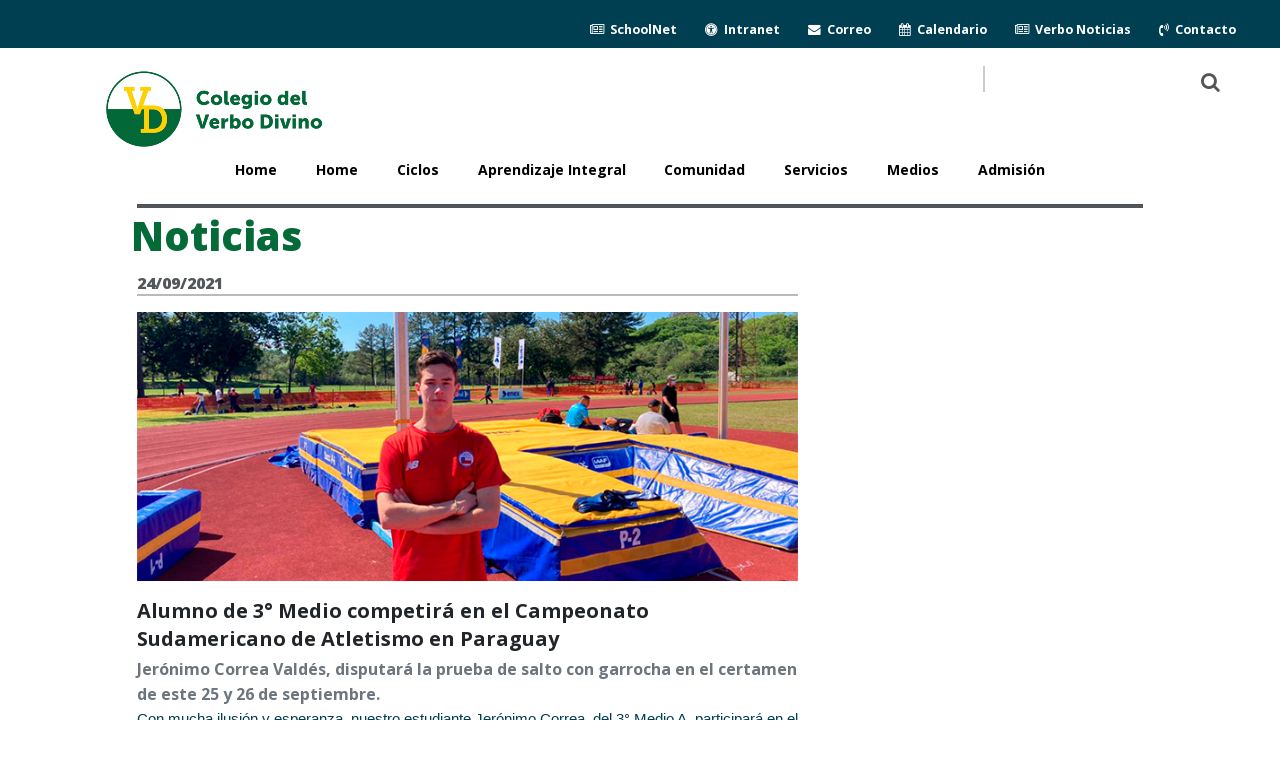

--- FILE ---
content_type: text/html;charset=UTF-8
request_url: https://www.cvd.cl/en/-/alumno-de-3%C2%B0-medio-competir%C3%A1-en-el-campeonato-sudamericano-de-atletismo-en-paraguay
body_size: 88926
content:




































		<!DOCTYPE html>


























































<html class="ltr" dir="ltr" lang="en-US">

<head>
	<title>Alumno de 3° Medio competirá en el Campeonato Sudamericano de Atletismo en Paraguay - Colegio del Verbo Divino - CVD</title>

	<meta content="initial-scale=1.0, width=device-width" name="viewport" />
<!-- Global site tag (gtag.js) - Google Analytics -->
<script async src="https://www.googletagmanager.com/gtag/js?id=G-SJ41HXLY03"></script>
<script>
  window.dataLayer = window.dataLayer || [];
  function gtag(){dataLayer.push(arguments);}
  gtag('js', new Date());

  gtag('config', 'G-SJ41HXLY03');
</script>






































<meta content="text/html; charset=UTF-8" http-equiv="content-type" />









<meta content="educación media" lang="es-ES" name="keywords" />


<link data-senna-track="temporary" href="https://www.cvd.cl/en/-/alumno-de-3%C2%B0-medio-competir%C3%A1-en-el-campeonato-sudamericano-de-atletismo-en-paraguay" rel="canonical" />
<link data-senna-track="temporary" href="https://www.cvd.cl/es/-/alumno-de-3-c2-b0-medio-competir-c3-a1-en-el-campeonato-sudamericano-de-atletismo-en-paraguay" hreflang="es-ES" rel="alternate" />
<link data-senna-track="temporary" href="https://www.cvd.cl/en/-/alumno-de-3%C2%B0-medio-competir%C3%A1-en-el-campeonato-sudamericano-de-atletismo-en-paraguay" hreflang="en-US" rel="alternate" />
<link data-senna-track="temporary" href="https://www.cvd.cl/es/-/alumno-de-3-c2-b0-medio-competir-c3-a1-en-el-campeonato-sudamericano-de-atletismo-en-paraguay" hreflang="x-default" rel="alternate" />

<meta property="og:locale" content="en_US">
<meta property="og:locale:alternate" content="en_US">
<meta property="og:locale:alternate" content="es_ES">
<meta property="og:site_name" content="Colegio del Verbo Divino">
<meta property="og:title" content="Alumno de 3° Medio competirá en el Campeonato Sudamericano de Atletismo en Paraguay">
<meta property="og:type" content="website">
<meta property="og:url" content="https://www.cvd.cl/en/-/alumno-de-3%C2%B0-medio-competir%C3%A1-en-el-campeonato-sudamericano-de-atletismo-en-paraguay">


<link href="https://www.cvd.cl/o/verbo-divino-theme/images/favicon.ico" rel="icon" />



<link class="lfr-css-file" data-senna-track="temporary" href="https://www.cvd.cl/o/verbo-divino-theme/css/clay.css?browserId=chrome&amp;themeId=verbodivino_WAR_verbodivinotheme&amp;minifierType=css&amp;languageId=en_US&amp;b=7304&amp;t=1768763022000" id="liferayAUICSS" rel="stylesheet" type="text/css" />



<link data-senna-track="temporary" href="/o/frontend-css-web/main.css?browserId=chrome&amp;themeId=verbodivino_WAR_verbodivinotheme&amp;minifierType=css&amp;languageId=en_US&amp;b=7304&amp;t=1597187056496" id="liferayPortalCSS" rel="stylesheet" type="text/css" />









	

	





	



	

		<link data-senna-track="temporary" href="/combo?browserId=chrome&amp;minifierType=&amp;themeId=verbodivino_WAR_verbodivinotheme&amp;languageId=en_US&amp;b=7304&amp;com_liferay_document_library_web_portlet_IGDisplayPortlet_INSTANCE_folder295908:%2Fimage_gallery_display%2Fcss%2Fmain.css&amp;com_liferay_journal_content_web_portlet_JournalContentPortlet_INSTANCE_top:%2Fcss%2Fmain.css&amp;com_liferay_portal_search_web_search_bar_portlet_SearchBarPortlet_INSTANCE_templateSearch:%2Fcss%2Fmain.css&amp;com_liferay_product_navigation_product_menu_web_portlet_ProductMenuPortlet:%2Fcss%2Fmain.css&amp;com_liferay_product_navigation_user_personal_bar_web_portlet_ProductNavigationUserPersonalBarPortlet:%2Fcss%2Fmain.css&amp;t=1768763022000" id="2a818647" rel="stylesheet" type="text/css" />

	







<script data-senna-track="temporary" type="text/javascript">
	// <![CDATA[
		var Liferay = Liferay || {};

		Liferay.Browser = {
			acceptsGzip: function() {
				return true;
			},

			

			getMajorVersion: function() {
				return 131.0;
			},

			getRevision: function() {
				return '537.36';
			},
			getVersion: function() {
				return '131.0';
			},

			

			isAir: function() {
				return false;
			},
			isChrome: function() {
				return true;
			},
			isEdge: function() {
				return false;
			},
			isFirefox: function() {
				return false;
			},
			isGecko: function() {
				return true;
			},
			isIe: function() {
				return false;
			},
			isIphone: function() {
				return false;
			},
			isLinux: function() {
				return false;
			},
			isMac: function() {
				return true;
			},
			isMobile: function() {
				return false;
			},
			isMozilla: function() {
				return false;
			},
			isOpera: function() {
				return false;
			},
			isRtf: function() {
				return true;
			},
			isSafari: function() {
				return true;
			},
			isSun: function() {
				return false;
			},
			isWebKit: function() {
				return true;
			},
			isWindows: function() {
				return false;
			}
		};

		Liferay.Data = Liferay.Data || {};

		Liferay.Data.ICONS_INLINE_SVG = true;

		Liferay.Data.NAV_SELECTOR = '#navigation';

		Liferay.Data.NAV_SELECTOR_MOBILE = '#navigationCollapse';

		Liferay.Data.isCustomizationView = function() {
			return false;
		};

		Liferay.Data.notices = [
			

			
		];

		Liferay.PortletKeys = {
			DOCUMENT_LIBRARY: 'com_liferay_document_library_web_portlet_DLPortlet',
			DYNAMIC_DATA_MAPPING: 'com_liferay_dynamic_data_mapping_web_portlet_DDMPortlet',
			ITEM_SELECTOR: 'com_liferay_item_selector_web_portlet_ItemSelectorPortlet'
		};

		Liferay.PropsValues = {
			JAVASCRIPT_SINGLE_PAGE_APPLICATION_TIMEOUT: 0,
			NTLM_AUTH_ENABLED: false,
			UPLOAD_SERVLET_REQUEST_IMPL_MAX_SIZE: 524288000
		};

		Liferay.ThemeDisplay = {

			

			
				getLayoutId: function() {
					return '64';
				},

				

				getLayoutRelativeControlPanelURL: function() {
					return '/en/group/colegio-del-verbo-divino/~/control_panel/manage';
				},

				getLayoutRelativeURL: function() {
					return '/en/-/alumno-de-3%C2%B0-medio-competir%C3%A1-en-el-campeonato-sudamericano-de-atletismo-en-paraguay';
				},
				getLayoutURL: function() {
					return 'https://www.cvd.cl/en/-/alumno-de-3%C2%B0-medio-competir%C3%A1-en-el-campeonato-sudamericano-de-atletismo-en-paraguay';
				},
				getParentLayoutId: function() {
					return '0';
				},
				isControlPanel: function() {
					return false;
				},
				isPrivateLayout: function() {
					return 'false';
				},
				isVirtualLayout: function() {
					return false;
				},
			

			getBCP47LanguageId: function() {
				return 'en-US';
			},
			getCanonicalURL: function() {

				

				return 'https\x3a\x2f\x2fwww\x2ecvd\x2ecl\x2f-\x2falumno-de-3\x25C2\x25B0-medio-competir\x25C3\x25A1-en-el-campeonato-sudamericano-de-atletismo-en-paraguay';
			},
			getCDNBaseURL: function() {
				return 'https://www.cvd.cl';
			},
			getCDNDynamicResourcesHost: function() {
				return '';
			},
			getCDNHost: function() {
				return '';
			},
			getCompanyGroupId: function() {
				return '20124';
			},
			getCompanyId: function() {
				return '20098';
			},
			getDefaultLanguageId: function() {
				return 'es_ES';
			},
			getDoAsUserIdEncoded: function() {
				return '';
			},
			getLanguageId: function() {
				return 'en_US';
			},
			getParentGroupId: function() {
				return '38730';
			},
			getPathContext: function() {
				return '';
			},
			getPathImage: function() {
				return '/image';
			},
			getPathJavaScript: function() {
				return '/o/frontend-js-web';
			},
			getPathMain: function() {
				return '/en/c';
			},
			getPathThemeImages: function() {
				return 'https://www.cvd.cl/o/verbo-divino-theme/images';
			},
			getPathThemeRoot: function() {
				return '/o/verbo-divino-theme';
			},
			getPlid: function() {
				return '478';
			},
			getPortalURL: function() {
				return 'https://www.cvd.cl';
			},
			getScopeGroupId: function() {
				return '38730';
			},
			getScopeGroupIdOrLiveGroupId: function() {
				return '38730';
			},
			getSessionId: function() {
				return '';
			},
			getSiteAdminURL: function() {
				return 'https://www.cvd.cl/group/colegio-del-verbo-divino/~/control_panel/manage?p_p_lifecycle=0&p_p_state=maximized&p_p_mode=view';
			},
			getSiteGroupId: function() {
				return '38730';
			},
			getURLControlPanel: function() {
				return '/en/group/control_panel?refererPlid=478';
			},
			getURLHome: function() {
				return 'https\x3a\x2f\x2fwww\x2ecvd\x2ecl\x2fweb\x2fguest';
			},
			getUserEmailAddress: function() {
				return '';
			},
			getUserId: function() {
				return '20103';
			},
			getUserName: function() {
				return '';
			},
			isAddSessionIdToURL: function() {
				return false;
			},
			isImpersonated: function() {
				return false;
			},
			isSignedIn: function() {
				return false;
			},
			isStateExclusive: function() {
				return false;
			},
			isStateMaximized: function() {
				return false;
			},
			isStatePopUp: function() {
				return false;
			}
		};

		var themeDisplay = Liferay.ThemeDisplay;

		Liferay.AUI = {

			

			getAvailableLangPath: function() {
				return 'available_languages.jsp?browserId=chrome&themeId=verbodivino_WAR_verbodivinotheme&colorSchemeId=01&minifierType=js&languageId=en_US&b=7304&t=1768762948152';
			},
			getCombine: function() {
				return true;
			},
			getComboPath: function() {
				return '/combo/?browserId=chrome&minifierType=&languageId=en_US&b=7304&t=1597187053109&';
			},
			getDateFormat: function() {
				return '%m/%d/%Y';
			},
			getEditorCKEditorPath: function() {
				return '/o/frontend-editor-ckeditor-web';
			},
			getFilter: function() {
				var filter = 'raw';

				
					
						filter = 'min';
					
					
				

				return filter;
			},
			getFilterConfig: function() {
				var instance = this;

				var filterConfig = null;

				if (!instance.getCombine()) {
					filterConfig = {
						replaceStr: '.js' + instance.getStaticResourceURLParams(),
						searchExp: '\\.js$'
					};
				}

				return filterConfig;
			},
			getJavaScriptRootPath: function() {
				return '/o/frontend-js-web';
			},
			getLangPath: function() {
				return 'aui_lang.jsp?browserId=chrome&themeId=verbodivino_WAR_verbodivinotheme&colorSchemeId=01&minifierType=js&languageId=en_US&b=7304&t=1597187053109';
			},
			getPortletRootPath: function() {
				return '/html/portlet';
			},
			getStaticResourceURLParams: function() {
				return '?browserId=chrome&minifierType=&languageId=en_US&b=7304&t=1597187053109';
			}
		};

		Liferay.authToken = 'PgfMNtkE';

		

		Liferay.currentURL = '\x2fen\x2f-\x2falumno-de-3\x25C2\x25B0-medio-competir\x25C3\x25A1-en-el-campeonato-sudamericano-de-atletismo-en-paraguay';
		Liferay.currentURLEncoded = '\x252Fen\x252F-\x252Falumno-de-3\x2525C2\x2525B0-medio-competir\x2525C3\x2525A1-en-el-campeonato-sudamericano-de-atletismo-en-paraguay';
	// ]]>
</script>

<script src="/o/js_loader_config?t=1768762973230" type="text/javascript"></script>
<script data-senna-track="permanent" src="/combo?browserId=chrome&minifierType=js&languageId=en_US&b=7304&t=1597187053109&/o/frontend-js-aui-web/aui/aui/aui.js&/o/frontend-js-aui-web/liferay/modules.js&/o/frontend-js-aui-web/liferay/aui_sandbox.js&/o/frontend-js-aui-web/aui/attribute-base/attribute-base.js&/o/frontend-js-aui-web/aui/attribute-complex/attribute-complex.js&/o/frontend-js-aui-web/aui/attribute-core/attribute-core.js&/o/frontend-js-aui-web/aui/attribute-observable/attribute-observable.js&/o/frontend-js-aui-web/aui/attribute-extras/attribute-extras.js&/o/frontend-js-aui-web/aui/event-custom-base/event-custom-base.js&/o/frontend-js-aui-web/aui/event-custom-complex/event-custom-complex.js&/o/frontend-js-aui-web/aui/oop/oop.js&/o/frontend-js-aui-web/aui/aui-base-lang/aui-base-lang.js&/o/frontend-js-aui-web/liferay/dependency.js&/o/frontend-js-aui-web/liferay/util.js&/o/frontend-js-aui-web/aui/aui-base-html5-shiv/aui-base-html5-shiv.js&/o/frontend-js-aui-web/aui/arraylist-add/arraylist-add.js&/o/frontend-js-aui-web/aui/arraylist-filter/arraylist-filter.js&/o/frontend-js-aui-web/aui/arraylist/arraylist.js&/o/frontend-js-aui-web/aui/array-extras/array-extras.js&/o/frontend-js-aui-web/aui/array-invoke/array-invoke.js&/o/frontend-js-aui-web/aui/base-base/base-base.js&/o/frontend-js-aui-web/aui/base-pluginhost/base-pluginhost.js&/o/frontend-js-aui-web/aui/classnamemanager/classnamemanager.js&/o/frontend-js-aui-web/aui/datatype-xml-format/datatype-xml-format.js&/o/frontend-js-aui-web/aui/datatype-xml-parse/datatype-xml-parse.js&/o/frontend-js-aui-web/aui/dom-base/dom-base.js&/o/frontend-js-aui-web/aui/dom-core/dom-core.js&/o/frontend-js-aui-web/aui/dom-screen/dom-screen.js&/o/frontend-js-aui-web/aui/dom-style/dom-style.js&/o/frontend-js-aui-web/aui/event-base/event-base.js&/o/frontend-js-aui-web/aui/event-delegate/event-delegate.js&/o/frontend-js-aui-web/aui/event-focus/event-focus.js&/o/frontend-js-aui-web/aui/event-hover/event-hover.js&/o/frontend-js-aui-web/aui/event-key/event-key.js" type="text/javascript"></script>
<script data-senna-track="permanent" src="/combo?browserId=chrome&minifierType=js&languageId=en_US&b=7304&t=1597187053109&/o/frontend-js-aui-web/aui/event-mouseenter/event-mouseenter.js&/o/frontend-js-aui-web/aui/event-mousewheel/event-mousewheel.js&/o/frontend-js-aui-web/aui/event-outside/event-outside.js&/o/frontend-js-aui-web/aui/event-resize/event-resize.js&/o/frontend-js-aui-web/aui/event-simulate/event-simulate.js&/o/frontend-js-aui-web/aui/event-synthetic/event-synthetic.js&/o/frontend-js-aui-web/aui/intl/intl.js&/o/frontend-js-aui-web/aui/io-base/io-base.js&/o/frontend-js-aui-web/aui/io-form/io-form.js&/o/frontend-js-aui-web/aui/io-queue/io-queue.js&/o/frontend-js-aui-web/aui/io-upload-iframe/io-upload-iframe.js&/o/frontend-js-aui-web/aui/io-xdr/io-xdr.js&/o/frontend-js-aui-web/aui/json-parse/json-parse.js&/o/frontend-js-aui-web/aui/json-stringify/json-stringify.js&/o/frontend-js-aui-web/aui/node-base/node-base.js&/o/frontend-js-aui-web/aui/node-core/node-core.js&/o/frontend-js-aui-web/aui/node-event-delegate/node-event-delegate.js&/o/frontend-js-aui-web/aui/node-event-simulate/node-event-simulate.js&/o/frontend-js-aui-web/aui/node-focusmanager/node-focusmanager.js&/o/frontend-js-aui-web/aui/node-pluginhost/node-pluginhost.js&/o/frontend-js-aui-web/aui/node-screen/node-screen.js&/o/frontend-js-aui-web/aui/node-style/node-style.js&/o/frontend-js-aui-web/aui/plugin/plugin.js&/o/frontend-js-aui-web/aui/pluginhost-base/pluginhost-base.js&/o/frontend-js-aui-web/aui/pluginhost-config/pluginhost-config.js&/o/frontend-js-aui-web/aui/querystring-stringify-simple/querystring-stringify-simple.js&/o/frontend-js-aui-web/aui/queue-promote/queue-promote.js&/o/frontend-js-aui-web/aui/selector-css2/selector-css2.js&/o/frontend-js-aui-web/aui/selector-css3/selector-css3.js&/o/frontend-js-aui-web/aui/selector-native/selector-native.js&/o/frontend-js-aui-web/aui/selector/selector.js&/o/frontend-js-aui-web/aui/widget-base/widget-base.js&/o/frontend-js-aui-web/aui/widget-htmlparser/widget-htmlparser.js" type="text/javascript"></script>
<script data-senna-track="permanent" src="/combo?browserId=chrome&minifierType=js&languageId=en_US&b=7304&t=1597187053109&/o/frontend-js-aui-web/aui/widget-skin/widget-skin.js&/o/frontend-js-aui-web/aui/widget-uievents/widget-uievents.js&/o/frontend-js-aui-web/aui/yui-throttle/yui-throttle.js&/o/frontend-js-aui-web/aui/aui-base-core/aui-base-core.js&/o/frontend-js-aui-web/aui/aui-classnamemanager/aui-classnamemanager.js&/o/frontend-js-aui-web/aui/aui-component/aui-component.js&/o/frontend-js-aui-web/aui/aui-debounce/aui-debounce.js&/o/frontend-js-aui-web/aui/aui-delayed-task-deprecated/aui-delayed-task-deprecated.js&/o/frontend-js-aui-web/aui/aui-event-base/aui-event-base.js&/o/frontend-js-aui-web/aui/aui-event-input/aui-event-input.js&/o/frontend-js-aui-web/aui/aui-form-validator/aui-form-validator.js&/o/frontend-js-aui-web/aui/aui-node-base/aui-node-base.js&/o/frontend-js-aui-web/aui/aui-node-html5/aui-node-html5.js&/o/frontend-js-aui-web/aui/aui-selector/aui-selector.js&/o/frontend-js-aui-web/aui/aui-timer/aui-timer.js&/o/frontend-js-aui-web/liferay/browser_selectors.js&/o/frontend-js-aui-web/liferay/form.js&/o/frontend-js-aui-web/liferay/form_placeholders.js&/o/frontend-js-aui-web/liferay/icon.js&/o/frontend-js-aui-web/liferay/menu.js&/o/frontend-js-aui-web/liferay/notice.js&/o/frontend-js-aui-web/liferay/poller.js&/o/frontend-js-web/loader/config.js&/o/frontend-js-web/loader/loader.js&/o/frontend-js-web/misc/svg4everybody.js&/o/frontend-js-web/liferay/dom_task_runner.js&/o/frontend-js-web/liferay/events.js&/o/frontend-js-web/liferay/lazy_load.js&/o/frontend-js-web/liferay/liferay.js&/o/frontend-js-web/liferay/global.bundle.js&/o/frontend-js-web/liferay/portlet.js&/o/frontend-js-web/liferay/workflow.js" type="text/javascript"></script>




	

	<script data-senna-track="temporary" src="/o/js_bundle_config?t=1768762997339" type="text/javascript"></script>


<script data-senna-track="temporary" type="text/javascript">
	// <![CDATA[
		
			
				
				
			
		

		

		
	// ]]>
</script>





	
		

			

			
		
		
	



	
		
		

			

			
		
	












	

	





	



	









	
	










<link class="lfr-css-file" data-senna-track="temporary" href="https://www.cvd.cl/o/verbo-divino-theme/css/main.css?browserId=chrome&amp;themeId=verbodivino_WAR_verbodivinotheme&amp;minifierType=css&amp;languageId=en_US&amp;b=7304&amp;t=1768763022000" id="liferayThemeCSS" rel="stylesheet" type="text/css" />




	<style data-senna-track="temporary" type="text/css">
		.iframe-container {
 overflow:auto;
 padding-top:56.25%;
 position:relative
}


.image-viewer-base.carousel {
  width: 100% !important;
  object-fit: cover;
}


.noticias-v2 .post-thumb{
	height:280px;
         min-height: 280px;
}

.noticias-v2 .post-thumb img{
     height:280px;
    min-height: 280px;
    object-fit: scale-down;
background-color: unset;
}   

.noticias-v2.noticias-lateral .post-thumb{
	height:200px;
         min-height: 200px;
}

.noticias-v2.noticias-lateral .post-thumb img{
     height:200px;
    min-height: 200px;
    object-fit: scale-down;
}   

.galeria-noticias img {
  width: 100% !important;
  height: 100% !important;
  object-fit: scale-down;
}

@media (max-width: 768px){
.galeria-noticias{
  height:250px !important;
  margin-bottom:100px;
}
.galeria-noticias .runtime {
  max-height: 250px;
  overflow: hidden;
}
.galeria-noticias img {
  height:240px !important;
}
}

.portlet-search-results .sticker{
	display:none;
}


.search-results-metadata .list-group-subtext .subtext-item:nth-child(2){
	display:none;
}


.search-wrapper .form-control {
  border: 0px solid #ccc;
  border-left: 2px solid #ccc;
  border-radius: 0;
height: 1.6rem;
font-size:1.1em;
}


.search-wrapper .btn-primary{
	background-color: white;
    border: 0px;
	opacity: 1 !important;
}
.search-wrapper .btn-primary:hover {
  background-color: white;
}

.search-wrapper .btn-primary i.fa {
  color: #555;
  font-size: 20px;
  font-weight: lighter;
}

.search-wrapper .btn-primary i.fa:hover {
  color: #999;
}




.u-accordion table {
  width: 100%;
  border-collapse: collapse;
}

.u-accordion th, 
.u-accordion td {
  text-align: left;
}

/* Estilos responsivos */
@media (max-width: 767px) {
  .u-accordion table, 
  .u-accordion thead, 
  .u-accordion tbody, 
  .u-accordion th, 
  .u-accordion td, 
  .u-accordion tr {
    display: block;
    width: 100%;
  }

  .u-accordion tr {
    margin-bottom: 10px;
  }

  .u-accordion td {
    display: block;
    text-align: left;
    border: none;
    border-bottom: 1px solid #ddd;
  }

  .u-accordion td:first-child {
    font-weight: bold;
  }

 .u-accordion img{
float:unset !important;
}
.u-accordion strong {
display:block;
}
.u-accordion table {
max-width:100% !important;
}
}

.lfr-asset-metadata {
  display: none;
}
	</style>





	<style data-senna-track="temporary" type="text/css">

		

			

		

			

		

			

		

			

		

			

		

			

		

			

		

			

		

			

		

			

		

			

		

			

		

			

		

			

		

			

		

			

		

			

		

			

		

			

		

			

		

			

		

			

		

			

		

			

		

			

		

			

		

			

		

			

		

			

		

			

		

			

		

			

		

			

		

			

		

			

		

			

		

			

		

			

		

			

		

			

		

			

		

			

		

			

		

			

		

			

		

			

		

			

		

			

		

			

		

			

		

			

		

			

		

			

		

	</style>


<style data-senna-track="temporary" type="text/css">
</style>




















<script data-senna-track="temporary" type="text/javascript">
	if (window.Analytics) {
		window._com_liferay_document_library_analytics_isViewFileEntry = false;
	}
</script>







<script type="text/javascript">
// <![CDATA[
Liferay.on(
	'ddmFieldBlur', function(event) {
		if (window.Analytics) {
			Analytics.send(
				'fieldBlurred',
				'Form',
				{
					fieldName: event.fieldName,
					focusDuration: event.focusDuration,
					formId: event.formId,
					page: event.page
				}
			);
		}
	}
);

Liferay.on(
	'ddmFieldFocus', function(event) {
		if (window.Analytics) {
			Analytics.send(
				'fieldFocused',
				'Form',
				{
					fieldName: event.fieldName,
					formId: event.formId,
					page: event.page
				}
			);
		}
	}
);

Liferay.on(
	'ddmFormPageShow', function(event) {
		if (window.Analytics) {
			Analytics.send(
				'pageViewed',
				'Form',
				{
					formId: event.formId,
					page: event.page,
					title: event.title
				}
			);
		}
	}
);

Liferay.on(
	'ddmFormSubmit', function(event) {
		if (window.Analytics) {
			Analytics.send(
				'formSubmitted',
				'Form',
				{
					formId: event.formId
				}
			);
		}
	}
);

Liferay.on(
	'ddmFormView', function(event) {
		if (window.Analytics) {
			Analytics.send(
				'formViewed',
				'Form',
				{
					formId: event.formId,
					title: event.title
				}
			);
		}
	}
);
// ]]>
</script>







<!--bootstrap-->
<!--<link rel="stylesheet" href="https://stackpath.bootstrapcdn.com/bootstrap/4.1.3/css/bootstrap.min.css" integrity="sha384-MCw98/SFnGE8fJT3GXwEOngsV7Zt27NXFoaoApmYm81iuXoPkFOJwJ8ERdknLPMO" crossorigin="anonymous">-->

	  <!-- Google Fonts -->
	  <link rel="stylesheet" href="https://fonts.googleapis.com/css?family=Open+Sans:300,400,600,700,800">

      <!-- CSS Implementing Plugins -->
      <link rel="stylesheet" href="/o/verbo-divino-theme/assets/vendor/icon-awesome/css/font-awesome.min.css">
      <link rel="stylesheet" href="/o/verbo-divino-theme/assets/vendor/icon-line-pro/style.css">
      <link rel="stylesheet" href="/o/verbo-divino-theme/assets/vendor/icon-hs/style.css">
      <link rel="stylesheet" href="/o/verbo-divino-theme/assets/vendor/icon-material/material-icons.css">
      <link rel="stylesheet" href="/o/verbo-divino-theme/assets/vendor/animate.css">
      <link rel="stylesheet" href="/o/verbo-divino-theme/assets/vendor/hs-megamenu/src/hs.megamenu.css">
      <link rel="stylesheet" href="/o/verbo-divino-theme/assets/vendor/hamburgers/hamburgers.min.css">

	  <link rel="stylesheet" href="/o/verbo-divino-theme/assets/vendor/slick-carousel/slick/slick.css">
	  <link rel="stylesheet" href="/o/verbo-divino-theme/assets/vendor/fancybox/jquery.fancybox.css">
		
	  <link rel="stylesheet" href="/o/verbo-divino-theme/assets/vendor/dzsparallaxer/dzsparallaxer.css">
	  <link rel="stylesheet" href="/o/verbo-divino-theme/assets/vendor/dzsparallaxer/dzsscroller/scroller.css">
	  <link rel="stylesheet" href="/o/verbo-divino-theme/assets/vendor/dzsparallaxer/advancedscroller/plugin.css">
	  <link rel="stylesheet" href="/o/verbo-divino-theme/assets/vendor/hs-bg-video/hs-bg-video.css">
		
	  <link rel="stylesheet" href="/o/verbo-divino-theme/assets/vendor/chosen/chosen.css">
		
	  <link rel="stylesheet" href="/o/verbo-divino-theme/assets/vendor/jquery-ui/themes/base/jquery-ui.min.css">
	
      <!-- CSS Unify Theme -->
      <link rel="stylesheet" href="/o/verbo-divino-theme/assets/css/education.css">
</head>

<body class="chrome controls-visible  yui3-skin-sam signed-out public-page site fixed-header">
	<div id="fb-root"></div>
	<script async defer crossorigin="anonymous" src="https://connect.facebook.net/es_LA/sdk.js#xfbml=1&version=v9.0&appId=229369340412520&autoLogAppEvents=1" nonce="ulu8fAFD"></script>

















































	<nav class="quick-access-nav" id="uzyz_quickAccessNav">
		<h1 class="hide-accessible">Navigation</h1>

		<ul>
			
				<li><a href="#main-content">Skip to Content</a></li>
			

			

		</ul>
	</nav>














































































<div class="closed d-print-none lfr-product-menu-panel sidenav-fixed sidenav-menu-slider" id="_com_liferay_product_navigation_product_menu_web_portlet_ProductMenuPortlet_sidenavSliderId"><div class="product-menu sidebar sidenav-menu">







































	

	<div class="portlet-boundary portlet-boundary_com_liferay_product_navigation_product_menu_web_portlet_ProductMenuPortlet_  portlet-static portlet-static-end portlet-borderless  " id="p_p_id_com_liferay_product_navigation_product_menu_web_portlet_ProductMenuPortlet_">
		<span id="p_com_liferay_product_navigation_product_menu_web_portlet_ProductMenuPortlet"></span>




	

	
		
		
			























<div class="lfr-product-menu-sidebar lfr-applications-menu" id="productMenuSidebar">
	

	<div class="sidebar-body">
		
			
			
		
	</div>
</div>
		
	







	</div>




</div></div>
	<main>
<header id="js-header" class="u-header">
	







































	

	<div class="portlet-boundary portlet-boundary_com_liferay_journal_content_web_portlet_JournalContentPortlet_  portlet-static portlet-static-end portlet-borderless portlet-journal-content " id="p_p_id_com_liferay_journal_content_web_portlet_JournalContentPortlet_INSTANCE_tool02_">
		<span id="p_com_liferay_journal_content_web_portlet_JournalContentPortlet_INSTANCE_tool02"></span>




	

	
		
			






































	
	
	
		
<section class="portlet" id="portlet_com_liferay_journal_content_web_portlet_JournalContentPortlet_INSTANCE_tool02">


	<div class="portlet-content">

		<div class="autofit-row autofit-float portlet-header">
			<div class="autofit-col autofit-col-expand">
				<h2 class="portlet-title-text">Nuevo toolbar</h2>
			</div>

			<div class="autofit-col autofit-col-end">
				<div class="autofit-section">




















<div class="visible-interaction">
	
		

		

		

		
	
</div>				</div>
			</div>
		</div>

		
			<div class=" portlet-content-container">
				


	<div class="portlet-body">



	
		
			
			
				
					



















































	

				

				
					
					
						


	

		
































	
	
		
			
			
				
					
					
					
					

						

						<div class="" data-fragments-editor-item-id="20132-788218" data-fragments-editor-item-type="fragments-editor-mapped-item" >
							

















<div class="journal-content-article " data-analytics-asset-id="788216" data-analytics-asset-title="Nuevo toolbar" data-analytics-asset-type="web-content">
	

	<!--Toolbar superior-->
<div class="navbar superior">
    <ul class="navbar-nav">
        			<li >
    			<a 
    			    target="_blank"
    			    href="https://schoolnet.colegium.com/" 
    			    tabindex="0">
    			    <div class="fa fa-newspaper-o">&nbsp;</div>
    				<span>
    				    SchoolNet
    				</span>
    			</a>
			</li>       
			<li >
    			<a 
    			    target="_blank"
    			    href="https://sites.google.com/cvd.cl/intranet-cvd/inicio" 
    			    tabindex="0">
    			    <div class="fa fa-universal-access">&nbsp;</div>
    				<span>
    				    Intranet
    				</span>
    			</a>
			</li>       
			<li >
    			<a 
    			    target="_blank"
    			    href="https://mail.google.com/" 
    			    tabindex="0">
    			    <div class="fa fa-envelope">&nbsp;</div>
    				<span>
    				    Correo
    				</span>
    			</a>
			</li>       
			<li >
    			<a 
    			    target="top"
    			    href="/calendario" 
    			    tabindex="0">
    			    <div class="fa fa-calendar">&nbsp;</div>
    				<span>
    				    Calendario
    				</span>
    			</a>
			</li>       
			<li >
    			<a 
    			    target="top"
    			    href="/verbo-noticias" 
    			    tabindex="0">
    			    <div class="fa fa-newspaper-o">&nbsp;</div>
    				<span>
    				    Verbo Noticias
    				</span>
    			</a>
			</li>       
			<li >
    			<a 
    			    target="top"
    			    href="/contacto/direccion" 
    			    tabindex="0">
    			    <div class="fa fa-volume-control-phone">&nbsp;</div>
    				<span>
    				    Contacto
    				</span>
    			</a>
			</li>       
    </ul>
</div>
<!--Fin toolbar superior-->
<div class="row">
    <div class="col-6 col-md-9 my-0 py-0"></div>
    <div class="col-6 col-md-3 search-wrapper" >
        <form method="GET" action="/busqueda">
            <section >
                <div class="input-group pr-5"><input type="text" class="form-control" placeholder="" name="q">
                    <div class="input-group-append">
                        <button class="btn btn-primary" type="submit" style="opacity: 0.5;">
                            <i class="fa fa-search"></i>
                        </button>
                    </div>
                </div>
            </section>
        </form>
    </div>
</div>
    
<style>
@media only screen and (max-width:767px) {
    .navbar.superior ul.navbar-nav{
        width:100%;
    }
	.navbar.superior .navbar-nav li  {
	  width: 16.5%;
	}

	.navbar.superior .navbar-nav li a span {
	  display: none;
	}

	.navbar.superior .navbar-nav li .fa {
	  font-size: 20px;
	}
}
</style>
</div>





							
						</div>
					
				
			
		
	




	

	

	

	

	

	




	
	

					
				
			
		
	
	



	</div>

			</div>
		
	</div>
</section>
	

		
		
	







	</div>




	<div class="u-header__section">
		
		
		<div class="container">
                <!-- Navigation -->
                	<!-- defaultPreferences="<portlet-preferences><preference><name>displayStyle</name><value>ddmTemplate_112303</value></preference></portlet-preferences>"-->








































	

	<div class="portlet-boundary portlet-boundary_com_liferay_site_navigation_menu_web_portlet_SiteNavigationMenuPortlet_  portlet-static portlet-static-end portlet-borderless portlet-navigation " id="p_p_id_com_liferay_site_navigation_menu_web_portlet_SiteNavigationMenuPortlet_INSTANCE_mnu03_">
		<span id="p_com_liferay_site_navigation_menu_web_portlet_SiteNavigationMenuPortlet_INSTANCE_mnu03"></span>




	

	
		
			






































	
	
	
		
<section class="portlet" id="portlet_com_liferay_site_navigation_menu_web_portlet_SiteNavigationMenuPortlet_INSTANCE_mnu03">


	<div class="portlet-content">

		<div class="autofit-row autofit-float portlet-header">
			<div class="autofit-col autofit-col-expand">
				<h2 class="portlet-title-text">Navigation Menu</h2>
			</div>

			<div class="autofit-col autofit-col-end">
				<div class="autofit-section">
				</div>
			</div>
		</div>

		
			<div class=" portlet-content-container">
				


	<div class="portlet-body">



	
		
			
			
				
					



















































	

				

				
					
					
						


	

		




















	
	
		<nav class="navbar navbar-expand-lg navbar-light">
    <a class="navbar-brand" href="/inicio">
        <img class="img-fluid logo" src="/image/layout_set_logo?img_id=787109&amp;t=1768763029523" />
    </a>
    <div class="toggler-container">  
        <button class="navbar-toggler" 
            type="button" 
            data-toggle="collapse" 
            data-target="#navbarNavDropdown" 
            aria-controls="navbarNavDropdown" 
            aria-expanded="false" 
            aria-label="Toggle navegación principal">
            <span class="navbar-toggler-icon"></span>
        </button>
    </div>
    <div class="collapse navbar-collapse" id="navbarNavDropdown">
        <ul class="navbar-nav">
                <li class="nav-item g-mx-10 g-pt-2 g-pb-2">
                            <a class="nav-link" href="https://www.cvd.cl/en/inicio">
                                <span>Home<span>
                                <span class="sr-only">(current)</span>
                            </a>
                </li>  
                <li class="nav-item dropdown g-mx-10 g-pt-2 g-pb-2">
                        <a
                            class="nav-link dropdown-toggle" 
                            href="#" 
                            id="navbarDropdownMenuLink"
                            data-toggle="dropdown" 
                            aria-haspopup="true" 
                            aria-expanded="false">
                            Home
                            <!--<i class="fa fa-angle-down"></i>-->
                        </a>
                        <ul class="dropdown-menu" aria-labelledby="navbarDropdownMenuLink">
                                    <li>
                                        <a 
                                            class="dropdown-item"  
                                            href="https://www.cvd.cl/en/colegio/historia">
                                            <span>Historia</span>
                                        </a>
                                    </li>                                
                                    <li>
                                        <a 
                                            class="dropdown-item"  
                                            href="https://www.cvd.cl/en/proyecto-educativo">
                                            <span>Proyecto Educativo</span>
                                        </a>
                                    </li>                                
                                    <li>
                                        <a 
                                            class="dropdown-item"  
                                            href="https://www.cvd.cl/en/colegio/mision-vision-y-valores">
                                            <span>Misión, Visión y Valores</span>
                                        </a>
                                    </li>                                
                                    <li>
                                        <a 
                                            class="dropdown-item"  
                                            href="https://www.cvd.cl/en/colegio/mensaje-del-rector">
                                            <span>Mensaje del Rector</span>
                                        </a>
                                    </li>                                
                                    <li>
                                        <a 
                                            class="dropdown-item"  
                                            href="https://www.cvd.cl/-/directorio">
                                            <span>Directorio</span>
                                        </a>
                                    </li>                                
                                    <li>
                                        <a 
                                            class="dropdown-item"  
                                            href="https://www.cvd.cl/en/colegio/equipo-directivo">
                                            <span>Equipo Directivo</span>
                                        </a>
                                    </li>                                
                                    <li>
                                        <a 
                                            class="dropdown-item"  
                                            href="https://www.cvd.cl/en/colegio/documentos-institucionales">
                                            <span>Documentos Institucionales</span>
                                        </a>
                                    </li>                                
                                    <li>
                                        <a 
                                            class="dropdown-item"  
                                            href="https://www.cvd.cl/en/colegio/himno-cvd">
                                            <span>Himno CVD</span>
                                        </a>
                                    </li>                                
                                    <li>
                                        <a 
                                            class="dropdown-item"  
                                            href="https://www.cvd.cl/en/colegio/anuarios">
                                            <span>Anuarios</span>
                                        </a>
                                    </li>                                
                                    <li>
                                        <a 
                                            class="dropdown-item"  
                                            href="/-/instalaciones-cvd">
                                            <span>Instalaciones</span>
                                        </a>
                                    </li>                                
                                    <li>
                                        <a 
                                            class="dropdown-item"  
                                            href="https://www.cvd.cl/en/colegio/lineas-educativas">
                                            <span>Líneas educativas</span>
                                        </a>
                                    </li>                                
                        </ul>                        
                </li>  
                <li class="nav-item dropdown g-mx-10 g-pt-2 g-pb-2">
                        <a
                            class="nav-link dropdown-toggle" 
                            href="#" 
                            id="navbarDropdownMenuLink"
                            data-toggle="dropdown" 
                            aria-haspopup="true" 
                            aria-expanded="false">
                            Ciclos
                            <!--<i class="fa fa-angle-down"></i>-->
                        </a>
                        <ul class="dropdown-menu" aria-labelledby="navbarDropdownMenuLink">
                                    <li>
                                        <a 
                                            class="dropdown-item"  
                                            href="https://www.cvd.cl/-/primer-ciclo">
                                            <span>Primer Ciclo</span>
                                        </a>
                                    </li>                                
                                    <li>
                                        <a 
                                            class="dropdown-item"  
                                            href="https://www.cvd.cl/-/segundo-ciclo">
                                            <span>Segundo Ciclo</span>
                                        </a>
                                    </li>                                
                                    <li>
                                        <a 
                                            class="dropdown-item"  
                                            href="https://www.cvd.cl/-/tercer-ciclo">
                                            <span>Tercer Ciclo</span>
                                        </a>
                                    </li>                                
                                    <li>
                                        <a 
                                            class="dropdown-item"  
                                            href="https://www.cvd.cl/en/pise">
                                            <span>Plan de Seguridad Escolar</span>
                                        </a>
                                    </li>                                
                        </ul>                        
                </li>  
                <li class="nav-item dropdown g-mx-10 g-pt-2 g-pb-2">
                        <a
                            class="nav-link dropdown-toggle" 
                            href="#" 
                            id="navbarDropdownMenuLink"
                            data-toggle="dropdown" 
                            aria-haspopup="true" 
                            aria-expanded="false">
                            Aprendizaje Integral
                            <!--<i class="fa fa-angle-down"></i>-->
                        </a>
                        <ul class="dropdown-menu" aria-labelledby="navbarDropdownMenuLink">
                                    <li class="dropdown-submenu">
                                        <a class="dropdown-item dropdown-toggle" href="#">
                                            <span>Subdirección de Formación<i class="fa fa-angle-right"></i></span>
                                            
                                        </a>
                                        <ul class="dropdown-menu">
                                                    <li>
                                                        <a 
                                                            class="dropdown-item"  
                                                            href="https://www.cvd.cl/en/direccion-de-formacion/equipo">
                                                            <span>Equipo</span>
                                                        </a>
                                                    </li>                                
                                                    <li class="dropdown-submenu">
                                                        <a class="dropdown-item dropdown-toggle" href="#">
                                                            <span>Pastoral<i class="fa fa-angle-right"></i></span>
                                                            
                                                        </a>
                                                        <ul class="dropdown-menu">
                                                                <li >
                                                                    <a  class="dropdown-item" href="https://www.cvd.cl/en/equipo">
                                                                        <span>Equipo</span>
                                                                    </a>
                                                                </li>
                                                                <li >
                                                                    <a  class="dropdown-item" href="https://www.cvd.cl/en/carisma-verbita">
                                                                        <span>Carisma Verbita</span>
                                                                    </a>
                                                                </li>
                                                                <li >
                                                                    <a  class="dropdown-item" href="https://www.cvd.cl/en/vida-de-los-santos">
                                                                        <span>Vida de los Santos</span>
                                                                    </a>
                                                                </li>
                                                                <li >
                                                                    <a  class="dropdown-item" href="https://www.cvd.cl/en/frases-de-los-santos">
                                                                        <span>Frases de los Santos</span>
                                                                    </a>
                                                                </li>
                                                                <li >
                                                                    <a  class="dropdown-item" href="https://www.cvd.cl/en/oraciones-verbitas">
                                                                        <span>Oraciones Verbitas</span>
                                                                    </a>
                                                                </li>
                                                                <li >
                                                                    <a  class="dropdown-item" href="https://www.cvd.cl/en/links-de-inter%C3%A9s">
                                                                        <span>Links de interés</span>
                                                                    </a>
                                                                </li>
                                                                <li >
                                                                    <a  class="dropdown-item" href="https://www.cvd.cl/en/grupos-de-reflexi%C3%B3n">
                                                                        <span>Grupos de reflexión</span>
                                                                    </a>
                                                                </li>
                                                        </ul>
                                                    </li>
                                                    <li class="dropdown-submenu">
                                                        <a class="dropdown-item dropdown-toggle" href="#">
                                                            <span>Convivencia Escolar<i class="fa fa-angle-right"></i></span>
                                                            
                                                        </a>
                                                        <ul class="dropdown-menu">
                                                                <li >
                                                                    <a  class="dropdown-item" href="https://www.cvd.cl/en/plan-de-convivencia">
                                                                        <span>Plan de Convivencia</span>
                                                                    </a>
                                                                </li>
                                                                <li >
                                                                    <a  class="dropdown-item" href="https://www.cvd.cl/en/verbo-verde">
                                                                        <span>Verbo Verde</span>
                                                                    </a>
                                                                </li>
                                                        </ul>
                                                    </li>
                                                    <li class="dropdown-submenu">
                                                        <a class="dropdown-item dropdown-toggle" href="#">
                                                            <span>Orientación y Psicología<i class="fa fa-angle-right"></i></span>
                                                            
                                                        </a>
                                                        <ul class="dropdown-menu">
                                                                <li >
                                                                    <a target="_blank" class="dropdown-item" href="https://view.genial.ly/5ea9d8800523840d8c53fd7d">
                                                                        <span>Bienestar integral</span>
                                                                    </a>
                                                                </li>
                                                        </ul>
                                                    </li>
                                        </ul>
                                    </li>
                                    <li class="dropdown-submenu">
                                        <a class="dropdown-item dropdown-toggle" href="#">
                                            <span>Subdirección Académica<i class="fa fa-angle-right"></i></span>
                                            
                                        </a>
                                        <ul class="dropdown-menu">
                                                    <li>
                                                        <a 
                                                            class="dropdown-item"  
                                                            href="https://www.cvd.cl/en/direccion-academica/equipo">
                                                            <span>Equipo</span>
                                                        </a>
                                                    </li>                                
                                                    <li class="dropdown-submenu">
                                                        <a class="dropdown-item dropdown-toggle" href="#">
                                                            <span>Atención a la diversidad<i class="fa fa-angle-right"></i></span>
                                                            
                                                        </a>
                                                        <ul class="dropdown-menu">
                                                                <li >
                                                                    <a  class="dropdown-item" href="https://www.cvd.cl/en/equipo10">
                                                                        <span>Equipo</span>
                                                                    </a>
                                                                </li>
                                                                <li >
                                                                    <a  class="dropdown-item" href="https://www.cvd.cl/en/plan-de-acompanamiento">
                                                                        <span>Plan de Acompañamiento</span>
                                                                    </a>
                                                                </li>
                                                        </ul>
                                                    </li>
                                        </ul>
                                    </li>
                        </ul>                        
                </li>  
                <li class="nav-item dropdown g-mx-10 g-pt-2 g-pb-2">
                        <a
                            class="nav-link dropdown-toggle" 
                            href="#" 
                            id="navbarDropdownMenuLink"
                            data-toggle="dropdown" 
                            aria-haspopup="true" 
                            aria-expanded="false">
                            Comunidad
                            <!--<i class="fa fa-angle-down"></i>-->
                        </a>
                        <ul class="dropdown-menu" aria-labelledby="navbarDropdownMenuLink">
                                    <li>
                                        <a 
                                            class="dropdown-item"  
                                            href="https://www.cvd.cl/en/comunidad-religiosa">
                                            <span>Comunidad Religiosa</span>
                                        </a>
                                    </li>                                
                                    <li>
                                        <a 
                                            class="dropdown-item"  
                                            href="https://www.cvd.cl/en/centro-de-padres">
                                            <span>Centro de Padres</span>
                                        </a>
                                    </li>                                
                                    <li>
                                        <a 
                                            class="dropdown-item"  
                                            href="https://www.cvd.cl/en/centro-de-alumnos">
                                            <span>Centro de Alumnos</span>
                                        </a>
                                    </li>                                
                                    <li>
                                        <a 
                                            class="dropdown-item"  
                                            href="https://www.cvd.cl/en/centro-de-ex-alumnos">
                                            <span>Centro de Ex Alumnos</span>
                                        </a>
                                    </li>                                
                                    <li>
                                        <a 
                                            class="dropdown-item"  
                                            href="https://www.cvd.cl/en/centro-de-profesores">
                                            <span>Centro de Profesores</span>
                                        </a>
                                    </li>                                
                                    <li>
                                        <a 
                                            class="dropdown-item"  
                                            href="https://www.cvd.cl/en/centro-de-administrativos">
                                            <span>Centro de Administrativos</span>
                                        </a>
                                    </li>                                
                                    <li>
                                        <a 
                                            class="dropdown-item"  
                                            href="https://www.cvd.cl/en/centro-de-auxiliares">
                                            <span>Centro de Auxiliares</span>
                                        </a>
                                    </li>                                
                        </ul>                        
                </li>  
                <li class="nav-item dropdown g-mx-10 g-pt-2 g-pb-2">
                        <a
                            class="nav-link dropdown-toggle" 
                            href="#" 
                            id="navbarDropdownMenuLink"
                            data-toggle="dropdown" 
                            aria-haspopup="true" 
                            aria-expanded="false">
                            Servicios
                            <!--<i class="fa fa-angle-down"></i>-->
                        </a>
                        <ul class="dropdown-menu" aria-labelledby="navbarDropdownMenuLink">
                                    <li>
                                        <a 
                                            class="dropdown-item"  
                                            href="https://www.cvd.cl/en/biblioteca">
                                            <span>Biblioteca</span>
                                        </a>
                                    </li>                                
                                    <li>
                                        <a 
                                            class="dropdown-item"  
                                            href="https://www.cvd.cl/en/enfermeria">
                                            <span>Enfermería</span>
                                        </a>
                                    </li>                                
                                    <li>
                                        <a 
                                            class="dropdown-item"  
                                            href="https://www.cvd.cl/en/uniforme-escolar">
                                            <span>Uniforme Escolar</span>
                                        </a>
                                    </li>                                
                                    <li>
                                        <a 
                                            class="dropdown-item"  
                                            href="https://www.cvd.cl/en/utilesescolares2026">
                                            <span>Útiles Escolares</span>
                                        </a>
                                    </li>                                
                                    <li>
                                        <a 
                                            class="dropdown-item"  
                                            href="https://www.cvd.cl/en/casino">
                                            <span>Casino</span>
                                        </a>
                                    </li>                                
                                    <li>
                                        <a 
                                            class="dropdown-item"  
                                            href="https://www.cvd.cl/en/kiosko-ropa-perdida">
                                            <span>Kiosko ropa perdida</span>
                                        </a>
                                    </li>                                
                                    <li>
                                        <a 
                                            class="dropdown-item"  
                                            href="https://www.cvd.cl/en/transporte-escolar">
                                            <span>Transporte Escolar</span>
                                        </a>
                                    </li>                                
                        </ul>                        
                </li>  
                <li class="nav-item dropdown g-mx-10 g-pt-2 g-pb-2">
                        <a
                            class="nav-link dropdown-toggle" 
                            href="#" 
                            id="navbarDropdownMenuLink"
                            data-toggle="dropdown" 
                            aria-haspopup="true" 
                            aria-expanded="false">
                            Medios
                            <!--<i class="fa fa-angle-down"></i>-->
                        </a>
                        <ul class="dropdown-menu" aria-labelledby="navbarDropdownMenuLink">
                                    <li>
                                        <a 
                                            class="dropdown-item"  
                                            href="https://www.cvd.cl/en/noticias">
                                            <span>Noticias</span>
                                        </a>
                                    </li>                                
                                    <li>
                                        <a 
                                            class="dropdown-item"  
                                            href="https://www.cvd.cl/en/galerias">
                                            <span>Galerías</span>
                                        </a>
                                    </li>                                
                                    <li>
                                        <a 
                                            class="dropdown-item"  
                                            href="https://www.cvd.cl/en/videos">
                                            <span>Videos</span>
                                        </a>
                                    </li>                                
                                    <li>
                                        <a 
                                            class="dropdown-item"  
                                            href="https://www.cvd.cl/en/relatos-de-cancha">
                                            <span>Noticias - Informativa</span>
                                        </a>
                                    </li>                                
                        </ul>                        
                </li>  
                <li class="nav-item g-mx-10 g-pt-2 g-pb-2">
                            <a class="nav-link" href="https://www.cvd.cl/web/colegio-del-verbo-divino/-/proceso-de-admision-prekinder-2027">
                                <span>Admisión<span>
                                <span class="sr-only">(current)</span>
                            </a>
                </li>  
        </ul>
    </div>
</nav>
	
	
	


	
	

					
				
			
		
	
	



	</div>

			</div>
		
	</div>
</section>
	

		
		
	







	</div>




                <!-- End Navigation -->
		</div>
		<!-- End container -->
	</div>
	<!-- End header__section -->
</header>
		
		<section id="content">























































	
	

		

		
			
		

		
			
			
				<div class="layout-content portlet-layout" id="main-content" role="main">
					



























	























	
		
		
		
		
		
		
		
		
		

			

			
				
					<div class="container-fluid p-0">
						<div class="row align-items-lg-start align-items-sm-start align-items-start align-items-md-start flex-lg-row flex-sm-row flex-row flex-md-row">

							

							























	
		
		
		

			

			<div class="col col-lg-1 col-sm-1 col-12 col-md-1">

				

				






















			</div>
		
		
		
		
		
		
		
	



	
		
		
		

			

			<div class="col col-lg-10 col-sm-10 col-12 col-md-10">

				

				























	
		
		
		
		
		
		
		

			

			<div id="fragment-2902-ewzr" > <div class="component-separator my-0 mx-15px">
	<hr class="m-0 pb-3 ">
</div></div>
		
		
		
	



	
		
		
		
		
		
		
		

			

			<div id="fragment-3202-qxch" > <h1 class="h2 mx-2 g-px-1 color-green font-weight-extra-bold font-size-2_5em" data-lfr-editable-id="element-text" data-lfr-editable-type="text">Noticias​​​​​​</h1></div><style>.fragment-heading-text-colored a {
	color: inherit;
}</style>
		
		
		
	



	
		
		
		
		
		
		
		
		
		

			

			
				
				
					<div class="row align-items-lg-start align-items-sm-start align-items-start align-items-md-start flex-lg-row flex-sm-row flex-row flex-md-row">

						

						























	
		
		
		

			

			<div class="col col-lg-8 col-sm-12 col-12 col-md-12">

				

				























	
		
		
		
		
		
		
		

			

			<div id="fragment-3105-paar" > <h6 class="component-heading mb-0 mb-3 text-left text-break " data-lfr-editable-id="element-text" data-lfr-editable-type="text"> 
		    <div class="img-date text-left" style="border-bottom:2px solid #bababa;">
        <span class="date font-weight-extra-bold color-dark-grey pr-3">24/09/2021</span>
    </div>
    
    <!--
    <div class="g-color-text-light-v1 text-right g-line-height-1_4">
Publicado: viernes 24 de septiembre de 2021 a las 07:36 hrs.
</div>
    -->
</h6></div><style>.fragment-heading-text-colored a {
	color: inherit;
}</style>
		
		
		
	



	
		
		
		
		
		
		
		

			

			<div id="fragment-0-hqca" > <div class="component-image mb-3 overflow-hidden text-left">
	<img alt="Responsive Image" class="w-100" data-lfr-editable-id="image-square" data-lfr-editable-type="image" src="/documents/38730/84547/jeronimo+correa+torneo+en+paraguay.jpg/bf81a67e-b462-a041-4ffc-6ccb83d70c3e?version=1.0&amp;t=1632511917182&amp;download=true">
</div></div>
		
		
		
	



	
		
		
		
		
		
		
		

			

			<div id="fragment-1502-nwbd" > <h5 class="component-heading font-weight-bold mb-0 mb-1 text-left text-break " data-lfr-editable-id="element-text" data-lfr-editable-type="text"> 
		Alumno de 3° Medio competirá en el Campeonato Sudamericano de Atletismo en Paraguay
</h5></div><style>.fragment-heading-text-colored a {
	color: inherit;
}</style>
		
		
		
	



	
		
		
		
		
		
		
		

			

			<div id="fragment-1502-ehib" > <h7 class="component-heading font-weight-bold mb-0 mb-5 text-secondary text-left text-break fragment-heading-text-colored" data-lfr-editable-id="element-text" data-lfr-editable-type="text"> 
		Jerónimo Correa Valdés, disputará la prueba de salto con garrocha en el certamen de este 25 y 26 de septiembre.
</h7></div>
		
		
		
	



	
		
		
		
		
		
		
		

			

			<div id="fragment-0-yeqy" > <div class="component-html mb-3" data-lfr-editable-id="element-html" data-lfr-editable-type="html"> 
		<p style="text-align:justify; margin-bottom:11px"><span style="font-size:11pt"><span style="line-height:107%"><span style="font-family:Calibri,sans-serif">Con mucha ilusión y esperanza, nuestro estudiante Jerónimo Correa, del 3° Medio A, participará en el Campeonato Sudamericano de Atletismo, evento que se disputará el sábado 25 y domingo 26 de septiembre, en la ciudad de Encarnación, Paraguay.</span></span></span></p><p style="text-align:justify; margin-bottom:11px"><span style="font-size:11pt"><span style="line-height:107%"><span style="font-family:Calibri,sans-serif">El atleta verbita, ya se encuentra en Paraguay, esperando su oportunidad para competir en la prueba de salto con garrocha en la pista sintética de la ciudad de Encarnación.</span></span></span></p><p style="text-align:justify; margin-bottom:11px"><span style="font-size:11pt"><span style="line-height:107%"><span style="font-family:Calibri,sans-serif">El torneo es la 25ª edición del Campeonato Sudamericano de Atletismo para menores de 18 años, instancia en la que participarán once delegaciones provenientes de Paraguay, Argentina, Bolivia, Brasil, Colombia, Ecuador, Perú, Venezuela, Uruguay, Panamá y Chile.</span></span></span></p><p style="text-align:justify; margin-bottom:11px"><span style="font-size:11pt"><span style="line-height:107%"><span style="font-family:Calibri,sans-serif">¡Mucha suerte Jerónimo!</span></span></span></p>
</div></div><style>.component-html img {
	max-width: 100%;
}</style>
		
		
		
	



	
		
		
		
		

			

			
				
			

			<div class=" d-block mb-0 ml-0 mr-0 mt-0 pb-0 pl-0 pr-0 pt-0" style="box-sizing: border-box;border-style: solid; border-width: 0px;opacity: 1.0;">

				

				























	
		
		
		
		
		
		
		

			

			<div id="fragment-13-xsgz" > <p data-lfr-editable-id="slides" data-lfr-editable-type="rich-text"> 
		



</p></div>
		
		
		
	


			</div>

			
				
			
		
		
		
		
		
		
	


			</div>
		
		
		
		
		
		
		
	



	
		
		
		

			

			<div class="col col-lg-4 col-sm-12 col-12 col-md-12">

				

				























	
		
		
		
		

			

			
				
			

			<div class=" bg-light d-block mb-0 ml-0 mr-0 mt-0 pb-0 pl-0 pr-0 pt-0" style="box-sizing: border-box;border-style: solid; border-width: 0px;opacity: 1.0;">

				

				






















			</div>

			
				
			
		
		
		
		
		
		
	


			</div>
		
		
		
		
		
		
		
	


					</div>
				
			
		
	



	
		
		
		
		
		
		
		
		
		

			

			
				
				
					<div class="row align-items-lg-end align-items-sm-end align-items-end align-items-md-end flex-lg-row flex-sm-row flex-row flex-md-row">

						

						























	
		
		
		

			

			<div class="col col-lg-12 col-sm-12 col-12 col-md-12">

				

				






















			</div>
		
		
		
		
		
		
		
	


					</div>
				
			
		
	



	
		
		
		
		
		
		
		

			

			<div id="fragment-2902-axwa" > <div class="component-separator my-0 mx-15px">
	<hr class="m-0 pb-3 ">
</div></div>
		
		
		
	


			</div>
		
		
		
		
		
		
		
	



	
		
		
		

			

			<div class="col col-lg-1 col-sm-1 col-12 col-md-1">

				

				






















			</div>
		
		
		
		
		
		
		
	


						</div>
					</div>
				
				
			
		
	



	
		
		
		
		
		
		
		

			

			<div id="fragment-0-oqec" > <div class="component-html mb-3" data-lfr-editable-id="element-html" data-lfr-editable-type="html"><br><br><br></div></div>
		
		
		
	






				<div>
			
		
	


<form action="#" aria-hidden="true" class="hide" id="hrefFm" method="post" name="hrefFm"><span></span><input hidden type="submit"/></form>		</section>
<div class="footer-content">








































	

	<div class="portlet-boundary portlet-boundary_com_liferay_journal_content_web_portlet_JournalContentPortlet_  portlet-static portlet-static-end portlet-borderless portlet-journal-content " id="p_p_id_com_liferay_journal_content_web_portlet_JournalContentPortlet_INSTANCE_106065_">
		<span id="p_com_liferay_journal_content_web_portlet_JournalContentPortlet_INSTANCE_106065"></span>




	

	
		
			






































	
	
	
		
<section class="portlet" id="portlet_com_liferay_journal_content_web_portlet_JournalContentPortlet_INSTANCE_106065">


	<div class="portlet-content">

		<div class="autofit-row autofit-float portlet-header">
			<div class="autofit-col autofit-col-expand">
				<h2 class="portlet-title-text">Footer</h2>
			</div>

			<div class="autofit-col autofit-col-end">
				<div class="autofit-section">




















<div class="visible-interaction">
	
		

		

		

		
	
</div>				</div>
			</div>
		</div>

		
			<div class=" portlet-content-container">
				


	<div class="portlet-body">



	
		
			
			
				
					



















































	

				

				
					
					
						


	

		
































	
	
		
			
			
				
					
					
					
					

						

						<div class="" data-fragments-editor-item-id="20132-106067" data-fragments-editor-item-type="fragments-editor-mapped-item" >
							

















<div class="journal-content-article " data-analytics-asset-id="106065" data-analytics-asset-title="Footer" data-analytics-asset-type="web-content">
	

	<footer class="g-bg-primary text-center g-pt-20"><img class="img-fluid logo g-height-100 my-2" src="/documents/38730/134301/logo-minimo.png/95998e83-337c-32cc-99f8-3a55636d4221?t=1675886962147" /><h4 class="h4 text-white font-size-1_1em font-weight-bold mb-2 pb-3">© 2023 Copyright: Colegio del Verbo Divino</h4></footer>
</div>





							
						</div>
					
				
			
		
	




	

	

	

	

	

	




	
	

					
				
			
		
	
	



	</div>

			</div>
		
	</div>
</section>
	

		
		
	







	</div>




</div>

<a class="js-go-to u-go-to-v1" href="#!" data-type="fixed" data-position='{ "bottom": 15, "right": 15}' data-offset-top="400" data-compensation="#js-header" data-show-effect="zoomIn">
	<i class="hs-icon hs-icon-arrow-top"></i>
</a>
	</main>
  	<div class="u-outer-spaces-helper"></div>





































	












































	

	





	



	









	

	





	



	









<script type="text/javascript">
// <![CDATA[

	
		
		

			

			
		
	

// ]]>
</script>













<script type="text/javascript">
	// <![CDATA[

		

		Liferay.currentURL = '\x2fen\x2f-\x2falumno-de-3\x25C2\x25B0-medio-competir\x25C3\x25A1-en-el-campeonato-sudamericano-de-atletismo-en-paraguay';
		Liferay.currentURLEncoded = '\x252Fen\x252F-\x252Falumno-de-3\x2525C2\x2525B0-medio-competir\x2525C3\x2525A1-en-el-campeonato-sudamericano-de-atletismo-en-paraguay';

	// ]]>
</script>



	

	

	<script type="text/javascript">
		// <![CDATA[
			
				

				

				
			
		// ]]>
	</script>












	

	

		

		
	


<script type="text/javascript">
// <![CDATA[
(function() {var $ = AUI.$;var _ = AUI._;
	var onDestroyPortlet = function () {
		Liferay.detach('messagePosted', onMessagePosted);
		Liferay.detach('destroyPortlet', onDestroyPortlet);
	};

	Liferay.on('destroyPortlet', onDestroyPortlet);

	var onMessagePosted = function (event) {
		if (window.Analytics) {
			Analytics.send('posted', 'Comment', {
				className: event.className,
				classPK: event.classPK,
				commentId: event.commentId,
				text: event.text,
			});
		}
	};

	Liferay.on('messagePosted', onMessagePosted);
})();(function() {var $ = AUI.$;var _ = AUI._;
	var pathnameRegexp = /\/documents\/(\d+)\/(\d+)\/(.+?)\/([^&]+)/;

	function handleDownloadClick(event) {
		if (event.target.nodeName.toLowerCase() === 'a' && window.Analytics) {
			var anchor = event.target;
			var match = pathnameRegexp.exec(anchor.pathname);

			var fileEntryId =
				anchor.dataset.analyticsFileEntryId ||
				(anchor.parentElement &&
					anchor.parentElement.dataset.analyticsFileEntryId);

			if (fileEntryId && match) {
				var getParameterValue = function (parameterName) {
					var result = null;

					anchor.search
						.substr(1)
						.split('&')
						.forEach(function (item) {
							var tmp = item.split('=');

							if (tmp[0] === parameterName) {
								result = decodeURIComponent(tmp[1]);
							}
						});

					return result;
				};

				Analytics.send('documentDownloaded', 'Document', {
					groupId: match[1],
					fileEntryId: fileEntryId,
					preview: !!window._com_liferay_document_library_analytics_isViewFileEntry,
					title: decodeURIComponent(match[3].replace(/\+/gi, ' ')),
					version: getParameterValue('version'),
				});
			}
		}
	}

	document.addEventListener('DOMContentLoaded', function () {
		document.body.addEventListener('click', handleDownloadClick);
	});

	var onDestroyPortlet = function () {
		document.body.removeEventListener('click', handleDownloadClick);
		Liferay.detach('destroyPortlet', onDestroyPortlet);
	};

	Liferay.on('destroyPortlet', onDestroyPortlet);
})();(function() {var $ = AUI.$;var _ = AUI._;
	var onShare = function (data) {
		if (window.Analytics) {
			Analytics.send('shared', 'SocialBookmarks', {
				className: data.className,
				classPK: data.classPK,
				type: data.type,
				url: data.url,
			});
		}
	};

	var onDestroyPortlet = function () {
		Liferay.detach('socialBookmarks:share', onShare);
		Liferay.detach('destroyPortlet', onDestroyPortlet);
	};

	Liferay.on('socialBookmarks:share', onShare);
	Liferay.on('destroyPortlet', onDestroyPortlet);
})();(function() {var $ = AUI.$;var _ = AUI._;
	var onVote = function (event) {
		if (window.Analytics) {
			Analytics.send('VOTE', 'Ratings', {
				className: event.className,
				classPK: event.classPK,
				ratingType: event.ratingType,
				score: event.score,
			});
		}
	};

	var onDestroyPortlet = function () {
		Liferay.detach('ratings:vote', onVote);
		Liferay.detach('destroyPortlet', onDestroyPortlet);
	};

	Liferay.on('ratings:vote', onVote);
	Liferay.on('destroyPortlet', onDestroyPortlet);
})();
	if (Liferay.Data.ICONS_INLINE_SVG) {
		svg4everybody(
			{
				attributeName: 'data-href',
				polyfill: true,
				validate: function (src, svg, use) {
					return !src || !src.startsWith('#');
				}
			}
		);
	}

	
		Liferay.Portlet.register('com_liferay_site_navigation_menu_web_portlet_SiteNavigationMenuPortlet_INSTANCE_mnu03');
	

	Liferay.Portlet.onLoad(
		{
			canEditTitle: false,
			columnPos: 0,
			isStatic: 'end',
			namespacedId: 'p_p_id_com_liferay_site_navigation_menu_web_portlet_SiteNavigationMenuPortlet_INSTANCE_mnu03_',
			portletId: 'com_liferay_site_navigation_menu_web_portlet_SiteNavigationMenuPortlet_INSTANCE_mnu03',
			refreshURL: '\x2fen\x2fc\x2fportal\x2frender_portlet\x3fp_l_id\x3d478\x26p_p_id\x3dcom_liferay_site_navigation_menu_web_portlet_SiteNavigationMenuPortlet_INSTANCE_mnu03\x26p_p_lifecycle\x3d0\x26p_t_lifecycle\x3d0\x26p_p_state\x3dnormal\x26p_p_mode\x3dview\x26p_p_col_id\x3dnull\x26p_p_col_pos\x3dnull\x26p_p_col_count\x3dnull\x26p_p_static\x3d1\x26p_p_isolated\x3d1\x26currentURL\x3d\x252Fen\x252F-\x252Falumno-de-3\x2525C2\x2525B0-medio-competir\x2525C3\x2525A1-en-el-campeonato-sudamericano-de-atletismo-en-paraguay\x26settingsScope\x3dportletInstance',
			refreshURLData: {}
		}
	);

	
		Liferay.Portlet.register('com_liferay_journal_content_web_portlet_JournalContentPortlet_INSTANCE_tool02');
	

	Liferay.Portlet.onLoad(
		{
			canEditTitle: false,
			columnPos: 0,
			isStatic: 'end',
			namespacedId: 'p_p_id_com_liferay_journal_content_web_portlet_JournalContentPortlet_INSTANCE_tool02_',
			portletId: 'com_liferay_journal_content_web_portlet_JournalContentPortlet_INSTANCE_tool02',
			refreshURL: '\x2fen\x2fc\x2fportal\x2frender_portlet\x3fp_l_id\x3d478\x26p_p_id\x3dcom_liferay_journal_content_web_portlet_JournalContentPortlet_INSTANCE_tool02\x26p_p_lifecycle\x3d0\x26p_t_lifecycle\x3d0\x26p_p_state\x3dnormal\x26p_p_mode\x3dview\x26p_p_col_id\x3dnull\x26p_p_col_pos\x3dnull\x26p_p_col_count\x3dnull\x26p_p_static\x3d1\x26p_p_isolated\x3d1\x26currentURL\x3d\x252Fen\x252F-\x252Falumno-de-3\x2525C2\x2525B0-medio-competir\x2525C3\x2525A1-en-el-campeonato-sudamericano-de-atletismo-en-paraguay\x26settingsScope\x3dportletInstance',
			refreshURLData: {}
		}
	);

	
		Liferay.Portlet.register('com_liferay_product_navigation_product_menu_web_portlet_ProductMenuPortlet');
	

	Liferay.Portlet.onLoad(
		{
			canEditTitle: false,
			columnPos: 0,
			isStatic: 'end',
			namespacedId: 'p_p_id_com_liferay_product_navigation_product_menu_web_portlet_ProductMenuPortlet_',
			portletId: 'com_liferay_product_navigation_product_menu_web_portlet_ProductMenuPortlet',
			refreshURL: '\x2fen\x2fc\x2fportal\x2frender_portlet\x3fp_l_id\x3d478\x26p_p_id\x3dcom_liferay_product_navigation_product_menu_web_portlet_ProductMenuPortlet\x26p_p_lifecycle\x3d0\x26p_t_lifecycle\x3d0\x26p_p_state\x3dnormal\x26p_p_mode\x3dview\x26p_p_col_id\x3dnull\x26p_p_col_pos\x3dnull\x26p_p_col_count\x3dnull\x26p_p_static\x3d1\x26p_p_isolated\x3d1\x26currentURL\x3d\x252Fen\x252F-\x252Falumno-de-3\x2525C2\x2525B0-medio-competir\x2525C3\x2525A1-en-el-campeonato-sudamericano-de-atletismo-en-paraguay\x26settingsScope\x3dportletInstance',
			refreshURLData: {}
		}
	);

	
		Liferay.Portlet.register('com_liferay_journal_content_web_portlet_JournalContentPortlet_INSTANCE_106065');
	

	Liferay.Portlet.onLoad(
		{
			canEditTitle: false,
			columnPos: 0,
			isStatic: 'end',
			namespacedId: 'p_p_id_com_liferay_journal_content_web_portlet_JournalContentPortlet_INSTANCE_106065_',
			portletId: 'com_liferay_journal_content_web_portlet_JournalContentPortlet_INSTANCE_106065',
			refreshURL: '\x2fen\x2fc\x2fportal\x2frender_portlet\x3fp_l_id\x3d478\x26p_p_id\x3dcom_liferay_journal_content_web_portlet_JournalContentPortlet_INSTANCE_106065\x26p_p_lifecycle\x3d0\x26p_t_lifecycle\x3d0\x26p_p_state\x3dnormal\x26p_p_mode\x3dview\x26p_p_col_id\x3dnull\x26p_p_col_pos\x3dnull\x26p_p_col_count\x3dnull\x26p_p_static\x3d1\x26p_p_isolated\x3d1\x26currentURL\x3d\x252Fen\x252F-\x252Falumno-de-3\x2525C2\x2525B0-medio-competir\x2525C3\x2525A1-en-el-campeonato-sudamericano-de-atletismo-en-paraguay\x26settingsScope\x3dportletInstance',
			refreshURLData: {}
		}
	);
Liferay.Loader.require('metal-dom/src/all/dom', 'frontend-js-web/liferay/toast/commands/OpenToast.es', function(metalDomSrcAllDom, frontendJsWebLiferayToastCommandsOpenToastEs) {
try {
(function() {
var dom = metalDomSrcAllDom;
var $ = AUI.$;var _ = AUI._;
	var focusInPortletHandler = dom.delegate(
		document,
		'focusin',
		'.portlet',
		function(event) {
			dom.addClasses(dom.closest(event.delegateTarget, '.portlet'), 'open');
		}
	);

	var focusOutPortletHandler = dom.delegate(
		document,
		'focusout',
		'.portlet',
		function(event) {
			dom.removeClasses(dom.closest(event.delegateTarget, '.portlet'), 'open');
		}
	);

})();
(function() {
var toastCommands = frontendJsWebLiferayToastCommandsOpenToastEs;
var $ = AUI.$;var _ = AUI._;
			AUI().use(
				'liferay-session',
				function() {
					Liferay.Session = new Liferay.SessionBase(
						{
							autoExtend: true,
							redirectOnExpire: false,
							redirectUrl: 'https\x3a\x2f\x2fwww\x2ecvd\x2ecl\x2fweb\x2fguest',
							sessionLength: 890,
							warningLength: 0
						}
					);

					
				}
			);
		
})();
} catch (err) {
	console.error(err);
}
});AUI().use('liferay-menu', 'aui-base', function(A) {(function() {var $ = AUI.$;var _ = AUI._;
	if (A.UA.mobile) {
		Liferay.Util.addInputCancel();
	}
})();(function() {var $ = AUI.$;var _ = AUI._;
	new Liferay.Menu();

	var liferayNotices = Liferay.Data.notices;

	for (var i = 0; i < liferayNotices.length; i++) {
		Liferay.Util.openToast(liferayNotices[i]);
	}

})();});
// ]]>
</script>







	
	<link data-senna-track="temporary" href="/o/product-navigation-product-menu-web/css/main.css?browserId=chrome&amp;themeId=verbodivino_WAR_verbodivinotheme&amp;minifierType=css&amp;languageId=en_US&amp;b=7304&amp;t=1597093168000" rel="stylesheet" type="text/css" />
<link data-senna-track="temporary" href="/o/portal-search-web/css/main.css?browserId=chrome&amp;themeId=verbodivino_WAR_verbodivinotheme&amp;minifierType=css&amp;languageId=en_US&amp;b=7304&amp;t=1597043958000" rel="stylesheet" type="text/css" />
<link data-senna-track="temporary" href="/o/com.liferay.product.navigation.user.personal.bar.web/css/main.css?browserId=chrome&amp;themeId=verbodivino_WAR_verbodivinotheme&amp;minifierType=css&amp;languageId=en_US&amp;b=7304&amp;t=1596849018000" rel="stylesheet" type="text/css" />







<script src="https://www.cvd.cl/o/verbo-divino-theme/js/main.js?browserId=chrome&amp;minifierType=js&amp;languageId=en_US&amp;b=7304&amp;t=1768763022000" type="text/javascript"></script>




<script type="text/javascript">
	// <![CDATA[
		AUI().use(
			'aui-base',
			function(A) {
				var frameElement = window.frameElement;

				if (frameElement && frameElement.getAttribute('id') === 'simulationDeviceIframe') {
					A.getBody().addClass('lfr-has-simulation-panel');
				}
			}
		);
	// ]]>
</script><script type="text/javascript">
// <![CDATA[
Liferay.Loader.require('frontend-js-dropdown-support-web@1.0.7/index', function(frontendJsDropdownSupportWeb107Index) {
try {
(function() {
var DropdownProvider = frontendJsDropdownSupportWeb107Index;
DropdownProvider.default()
})();
} catch (err) {
	console.error(err);
}
});
// ]]>
</script><script type="text/javascript">
// <![CDATA[
Liferay.Loader.require('frontend-js-alert-support-web@1.0.6/index', function(frontendJsAlertSupportWeb106Index) {
try {
(function() {
var AlertProvider = frontendJsAlertSupportWeb106Index;
AlertProvider.default()
})();
} catch (err) {
	console.error(err);
}
});
// ]]>
</script><script type="text/javascript">
// <![CDATA[
Liferay.Loader.require('frontend-js-tabs-support-web@1.0.7/index', function(frontendJsTabsSupportWeb107Index) {
try {
(function() {
var TabsProvider = frontendJsTabsSupportWeb107Index;
TabsProvider.default()
})();
} catch (err) {
	console.error(err);
}
});
// ]]>
</script><script type="text/javascript">
// <![CDATA[
Liferay.Loader.require('frontend-js-collapse-support-web@1.0.9/index', function(frontendJsCollapseSupportWeb109Index) {
try {
(function() {
var CollapseProvider = frontendJsCollapseSupportWeb109Index;
CollapseProvider.default()
})();
} catch (err) {
	console.error(err);
}
});
// ]]>
</script><script type="text/javascript">
// <![CDATA[
Liferay.Loader.require('frontend-js-tooltip-support-web@1.0.17/index', function(frontendJsTooltipSupportWeb1017Index) {
try {
(function() {
var TooltipSupport = frontendJsTooltipSupportWeb1017Index;
TooltipSupport.default()
})();
} catch (err) {
	console.error(err);
}
});
// ]]>
</script>
	<!-- inject:js -->
	<!-- JS Global Compulsory -->
    <script src="/o/verbo-divino-theme/assets/vendor/jquery/jquery.min.js"></script>
    <script src="/o/verbo-divino-theme/assets/vendor/jquery-migrate/jquery-migrate.min.js"></script>
    <script src="/o/verbo-divino-theme/assets/vendor/popper.js/popper.min.js"></script>

    <!-- JS Implementing Plugins -->
    <script src="/o/verbo-divino-theme/assets/vendor/hs-megamenu/src/hs.megamenu.js"></script>
	<script src="/o/verbo-divino-theme/assets/vendor/slick-carousel/slick/slick.js"></script>
	<script src="/o/verbo-divino-theme/assets/vendor/hs-bg-video/hs-bg-video.js"></script>
	<script src="/o/verbo-divino-theme/assets/vendor/hs-bg-video/vendor/player.min.js"></script>
	<script src="/o/verbo-divino-theme/assets/vendor/fancybox/jquery.fancybox.min.js"></script>
	<script src="/o/verbo-divino-theme/assets/vendor/dzsparallaxer/dzsparallaxer.js"></script>
	<script src="/o/verbo-divino-theme/assets/vendor/dzsparallaxer/dzsscroller/scroller.js"></script>
	<script src="/o/verbo-divino-theme/assets/vendor/dzsparallaxer/advancedscroller/plugin.js"></script>
	
    <script src="/o/verbo-divino-theme/assets/vendor/jquery-ui/ui/widgets/datepicker.js"></script>
	<script src="/o/verbo-divino-theme/assets/vendor/chosen/chosen.jquery.js"></script>
    
    <!-- JS Unify -->
	<script src="/o/verbo-divino-theme/assets/js/hs.core.js"></script>
    <script src="/o/verbo-divino-theme/assets/js/components/hs.header.js"></script>
    <script src="/o/verbo-divino-theme/assets/js/helpers/hs.hamburgers.js"></script>
    <script src="/o/verbo-divino-theme/assets/js/components/hs.dropdown.js"></script>
	<script src="/o/verbo-divino-theme/assets/js/helpers/hs.height-calc.js"></script>
	<script src="/o/verbo-divino-theme/assets/js/components/hs.carousel.js"></script>

	<script src="/o/verbo-divino-theme/assets/js/components/hs.popup.js"></script>
	<script src="/o/verbo-divino-theme/assets/js/helpers/hs.bg-video.js"></script>
	
	<script src="/o/verbo-divino-theme/assets/js/components/hs.select.js"></script>
	<script src="/o/verbo-divino-theme/assets/js/components/hs.scroll-nav.js"></script>
	<script src="/o/verbo-divino-theme/assets/js/components/hs.sticky-block.js"></script>
	
	<script src="/o/verbo-divino-theme/assets/js/components/hs.datepicker.js"></script>
	
        <script src="/o/verbo-divino-theme/assets/js/components/hs.go-to.js"></script>
	<script src="/o/verbo-divino-theme/assets/js/components/bootstrap/bootstrap.min.js"></script>
<script>
    $('.dropdown-menu a.dropdown-toggle').on('click', function(e) {
  if (!$(this).next().hasClass('show')) {
    $(this).parents('.dropdown-menu').first().find('.show').removeClass('show');
  }
  var $subMenu = $(this).next('.dropdown-menu');
  $subMenu.toggleClass('show');


  $(this).parents('li.nav-item.dropdown.show').on('hidden.bs.dropdown', function(e) {
    $('.dropdown-submenu .show').removeClass('show');
  });


  return false;
});

Liferay.on('allPortletsReady',function() {
  	/*if(!Liferay.ThemeDisplay.isSignedIn()){
    	  $.confetti.init();
	  setTimeout(function(){$.confetti.stop();},3000);
  	}*/
        $("a[data-toggle='collapse']").on("click",function(){
            var a=$(this);
            var expanded=a.attr("aria-expanded");
            var newExpanded=(expanded=="true"?"false":"true");
            var parent=$(a.data("parent"));
            parent.find("a[data-toggle='collapse']").attr("aria-expanded","false");
            parent.find(".collapse").removeClass("show");
            var related=a.attr("aria-controls");
            a.attr("aria-expanded",newExpanded);
            if(newExpanded=="true"){
                $("#"+related).addClass("show");
            }
        }); 
	/*
        var lastScroll=0;	
	$(document).scroll(function(data){
          var scroll = $(window).scrollTop();
          if(true||Math.abs(lastScroll-scroll)>10){
	    var body=$("body");
    	    if(scroll<10){
              if(body.hasClass("fixed-header")){
  	        body.removeClass("fixed-header");    
              }
	    }else{
              if(!body.hasClass("fixed-header")){
                body.addClass("fixed-header");
  	      }
            }
	  }
          lastScroll=scroll;
	});
	*/

      }
    );
</script>
        <!-- Custom-->
        <script>
		$(".aviso.modal button.close").bind("click",function(){$("#"+$(this).data("target")).remove();})
                $('[data-toggle="collapse"]').bind("click",function(){var _this=$(this);var target=_this.attr("aria-controls");_this.toggleClass("collapsed");$(target).toggleClass("show");});
		$("[data-boletin]").each(function(){
			var b=$(this);
			b.load(b.data("boletin"),function(){
				$(this).find("link").each(
					function(){
						var l=$(this);
						href=l.attr("href");
						href=href.replace("/../html/","https://comunicaciones.colegium.com/html/");
						l.attr("href",href)
					});
			});
		});
        </script>
</body>

</html>




--- FILE ---
content_type: text/javascript;charset=UTF-8
request_url: https://www.cvd.cl/o/frontend-js-web/liferay/available_languages.jsp?browserId=chrome&themeId=verbodivino_WAR_verbodivinotheme&colorSchemeId=01&minifierType=js&languageId=en_US&b=7304&t=1768762948152
body_size: 24
content:
/*1596806420000*/
AUI.add("portal-available-languages",function(A){var available={};var direction={};available["en_US"]="English (United States)";direction["en_US"]="ltr";available["es_ES"]="Spanish (Spain)";direction["es_ES"]="ltr";Liferay.Language.available=available;Liferay.Language.direction=direction},"",{requires:[]});